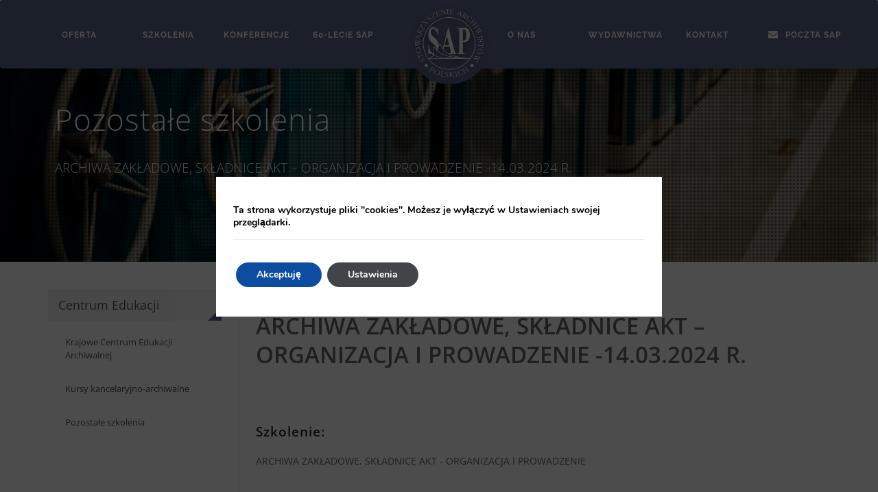

--- FILE ---
content_type: text/html; charset=UTF-8
request_url: https://sap.waw.pl/szkolenia/archiwa-zakladowe-skladnice-akt-organizacja-i-prowadzenie-14-03-2024-r/
body_size: 11874
content:
<!DOCTYPE html>
<html lang="pl-PL">
<head>
    <meta name="viewport" content="width=device-width, initial-scale=1, width=device-width, initial-scale=1">
    <meta content="text/html; charset=utf-8" http-equiv="content-type">
    
    <meta name='robots' content='index, follow, max-image-preview:large, max-snippet:-1, max-video-preview:-1' />
	<style>img:is([sizes="auto" i], [sizes^="auto," i]) { contain-intrinsic-size: 3000px 1500px }</style>
	
	<!-- This site is optimized with the Yoast SEO plugin v26.4 - https://yoast.com/wordpress/plugins/seo/ -->
	<title>ARCHIWA ZAKŁADOWE, SKŁADNICE AKT - ORGANIZACJA I PROWADZENIE -14.03.2024 R. - Stowarzyszenie Archiwistów Polskich</title>
	<link rel="canonical" href="https://sap.waw.pl/szkolenia/archiwa-zakladowe-skladnice-akt-organizacja-i-prowadzenie-14-03-2024-r/" />
	<meta name="twitter:card" content="summary_large_image" />
	<meta name="twitter:title" content="ARCHIWA ZAKŁADOWE, SKŁADNICE AKT - ORGANIZACJA I PROWADZENIE -14.03.2024 R. - Stowarzyszenie Archiwistów Polskich" />
	<script type="application/ld+json" class="yoast-schema-graph">{"@context":"https://schema.org","@graph":[{"@type":"WebPage","@id":"https://sap.waw.pl/szkolenia/archiwa-zakladowe-skladnice-akt-organizacja-i-prowadzenie-14-03-2024-r/","url":"https://sap.waw.pl/szkolenia/archiwa-zakladowe-skladnice-akt-organizacja-i-prowadzenie-14-03-2024-r/","name":"ARCHIWA ZAKŁADOWE, SKŁADNICE AKT - ORGANIZACJA I PROWADZENIE -14.03.2024 R. - Stowarzyszenie Archiwistów Polskich","isPartOf":{"@id":"https://sap.waw.pl/#website"},"datePublished":"2024-02-20T11:07:07+00:00","dateModified":"2024-03-06T08:22:16+00:00","breadcrumb":{"@id":"https://sap.waw.pl/szkolenia/archiwa-zakladowe-skladnice-akt-organizacja-i-prowadzenie-14-03-2024-r/#breadcrumb"},"inLanguage":"pl-PL","potentialAction":[{"@type":"ReadAction","target":["https://sap.waw.pl/szkolenia/archiwa-zakladowe-skladnice-akt-organizacja-i-prowadzenie-14-03-2024-r/"]}]},{"@type":"BreadcrumbList","@id":"https://sap.waw.pl/szkolenia/archiwa-zakladowe-skladnice-akt-organizacja-i-prowadzenie-14-03-2024-r/#breadcrumb","itemListElement":[{"@type":"ListItem","position":1,"name":"Strona główna","item":"https://sap.waw.pl/"},{"@type":"ListItem","position":2,"name":"Szkolenia","item":"https://sap.waw.pl/szkolenia/"},{"@type":"ListItem","position":3,"name":"ARCHIWA ZAKŁADOWE, SKŁADNICE AKT &#8211; ORGANIZACJA I PROWADZENIE -14.03.2024 R."}]},{"@type":"WebSite","@id":"https://sap.waw.pl/#website","url":"https://sap.waw.pl/","name":"Stowarzyszenie Archiwistów Polskich","description":"","publisher":{"@id":"https://sap.waw.pl/#organization"},"potentialAction":[{"@type":"SearchAction","target":{"@type":"EntryPoint","urlTemplate":"https://sap.waw.pl/?s={search_term_string}"},"query-input":{"@type":"PropertyValueSpecification","valueRequired":true,"valueName":"search_term_string"}}],"inLanguage":"pl-PL"},{"@type":"Organization","@id":"https://sap.waw.pl/#organization","name":"Stowarzyszenie Archiwistów Polskich","url":"https://sap.waw.pl/","logo":{"@type":"ImageObject","inLanguage":"pl-PL","@id":"https://sap.waw.pl/#/schema/logo/image/","url":"https://sap.waw.pl/wp-content/uploads/2021/03/fbsplash.jpg","contentUrl":"https://sap.waw.pl/wp-content/uploads/2021/03/fbsplash.jpg","width":1200,"height":630,"caption":"Stowarzyszenie Archiwistów Polskich"},"image":{"@id":"https://sap.waw.pl/#/schema/logo/image/"},"sameAs":["https://www.facebook.com/StowArchPol"]}]}</script>
	<!-- / Yoast SEO plugin. -->


<link rel='stylesheet' id='css-0-css' href='https://sap.waw.pl/wp-content/mmr/5b734b0e-1759241717.min.css' type='text/css' media='all' />
<style id='css-0-inline-css' type='text/css'>
#moove_gdpr_cookie_modal,#moove_gdpr_cookie_info_bar,.gdpr_cookie_settings_shortcode_content{font-family:&#039;Nunito&#039;,sans-serif}#moove_gdpr_save_popup_settings_button{background-color:#373737;color:#fff}#moove_gdpr_save_popup_settings_button:hover{background-color:#000}#moove_gdpr_cookie_info_bar .moove-gdpr-info-bar-container .moove-gdpr-info-bar-content a.mgbutton,#moove_gdpr_cookie_info_bar .moove-gdpr-info-bar-container .moove-gdpr-info-bar-content button.mgbutton{background-color:#0C4DA2}#moove_gdpr_cookie_modal .moove-gdpr-modal-content .moove-gdpr-modal-footer-content .moove-gdpr-button-holder a.mgbutton,#moove_gdpr_cookie_modal .moove-gdpr-modal-content .moove-gdpr-modal-footer-content .moove-gdpr-button-holder button.mgbutton,.gdpr_cookie_settings_shortcode_content .gdpr-shr-button.button-green{background-color:#0C4DA2;border-color:#0C4DA2}#moove_gdpr_cookie_modal .moove-gdpr-modal-content .moove-gdpr-modal-footer-content .moove-gdpr-button-holder a.mgbutton:hover,#moove_gdpr_cookie_modal .moove-gdpr-modal-content .moove-gdpr-modal-footer-content .moove-gdpr-button-holder button.mgbutton:hover,.gdpr_cookie_settings_shortcode_content .gdpr-shr-button.button-green:hover{background-color:#fff;color:#0C4DA2}#moove_gdpr_cookie_modal .moove-gdpr-modal-content .moove-gdpr-modal-close i,#moove_gdpr_cookie_modal .moove-gdpr-modal-content .moove-gdpr-modal-close span.gdpr-icon{background-color:#0C4DA2;border:1px solid #0C4DA2}#moove_gdpr_cookie_info_bar span.moove-gdpr-infobar-allow-all.focus-g,#moove_gdpr_cookie_info_bar span.moove-gdpr-infobar-allow-all:focus,#moove_gdpr_cookie_info_bar button.moove-gdpr-infobar-allow-all.focus-g,#moove_gdpr_cookie_info_bar button.moove-gdpr-infobar-allow-all:focus,#moove_gdpr_cookie_info_bar span.moove-gdpr-infobar-reject-btn.focus-g,#moove_gdpr_cookie_info_bar span.moove-gdpr-infobar-reject-btn:focus,#moove_gdpr_cookie_info_bar button.moove-gdpr-infobar-reject-btn.focus-g,#moove_gdpr_cookie_info_bar button.moove-gdpr-infobar-reject-btn:focus,#moove_gdpr_cookie_info_bar span.change-settings-button.focus-g,#moove_gdpr_cookie_info_bar span.change-settings-button:focus,#moove_gdpr_cookie_info_bar button.change-settings-button.focus-g,#moove_gdpr_cookie_info_bar button.change-settings-button:focus{-webkit-box-shadow:0 0 1px 3px #0C4DA2;-moz-box-shadow:0 0 1px 3px #0C4DA2;box-shadow:0 0 1px 3px #0C4DA2}#moove_gdpr_cookie_modal .moove-gdpr-modal-content .moove-gdpr-modal-close i:hover,#moove_gdpr_cookie_modal .moove-gdpr-modal-content .moove-gdpr-modal-close span.gdpr-icon:hover,#moove_gdpr_cookie_info_bar span[data-href]>u.change-settings-button{color:#0C4DA2}#moove_gdpr_cookie_modal .moove-gdpr-modal-content .moove-gdpr-modal-left-content #moove-gdpr-menu li.menu-item-selected a span.gdpr-icon,#moove_gdpr_cookie_modal .moove-gdpr-modal-content .moove-gdpr-modal-left-content #moove-gdpr-menu li.menu-item-selected button span.gdpr-icon{color:inherit}#moove_gdpr_cookie_modal .moove-gdpr-modal-content .moove-gdpr-modal-left-content #moove-gdpr-menu li a span.gdpr-icon,#moove_gdpr_cookie_modal .moove-gdpr-modal-content .moove-gdpr-modal-left-content #moove-gdpr-menu li button span.gdpr-icon{color:inherit}#moove_gdpr_cookie_modal .gdpr-acc-link{line-height:0;font-size:0;color:transparent;position:absolute}#moove_gdpr_cookie_modal .moove-gdpr-modal-content .moove-gdpr-modal-close:hover i,#moove_gdpr_cookie_modal .moove-gdpr-modal-content .moove-gdpr-modal-left-content #moove-gdpr-menu li a,#moove_gdpr_cookie_modal .moove-gdpr-modal-content .moove-gdpr-modal-left-content #moove-gdpr-menu li button,#moove_gdpr_cookie_modal .moove-gdpr-modal-content .moove-gdpr-modal-left-content #moove-gdpr-menu li button i,#moove_gdpr_cookie_modal .moove-gdpr-modal-content .moove-gdpr-modal-left-content #moove-gdpr-menu li a i,#moove_gdpr_cookie_modal .moove-gdpr-modal-content .moove-gdpr-tab-main .moove-gdpr-tab-main-content a:hover,#moove_gdpr_cookie_info_bar.moove-gdpr-dark-scheme .moove-gdpr-info-bar-container .moove-gdpr-info-bar-content a.mgbutton:hover,#moove_gdpr_cookie_info_bar.moove-gdpr-dark-scheme .moove-gdpr-info-bar-container .moove-gdpr-info-bar-content button.mgbutton:hover,#moove_gdpr_cookie_info_bar.moove-gdpr-dark-scheme .moove-gdpr-info-bar-container .moove-gdpr-info-bar-content a:hover,#moove_gdpr_cookie_info_bar.moove-gdpr-dark-scheme .moove-gdpr-info-bar-container .moove-gdpr-info-bar-content button:hover,#moove_gdpr_cookie_info_bar.moove-gdpr-dark-scheme .moove-gdpr-info-bar-container .moove-gdpr-info-bar-content span.change-settings-button:hover,#moove_gdpr_cookie_info_bar.moove-gdpr-dark-scheme .moove-gdpr-info-bar-container .moove-gdpr-info-bar-content button.change-settings-button:hover,#moove_gdpr_cookie_info_bar.moove-gdpr-dark-scheme .moove-gdpr-info-bar-container .moove-gdpr-info-bar-content u.change-settings-button:hover,#moove_gdpr_cookie_info_bar span[data-href]>u.change-settings-button,#moove_gdpr_cookie_info_bar.moove-gdpr-dark-scheme .moove-gdpr-info-bar-container .moove-gdpr-info-bar-content a.mgbutton.focus-g,#moove_gdpr_cookie_info_bar.moove-gdpr-dark-scheme .moove-gdpr-info-bar-container .moove-gdpr-info-bar-content button.mgbutton.focus-g,#moove_gdpr_cookie_info_bar.moove-gdpr-dark-scheme .moove-gdpr-info-bar-container .moove-gdpr-info-bar-content a.focus-g,#moove_gdpr_cookie_info_bar.moove-gdpr-dark-scheme .moove-gdpr-info-bar-container .moove-gdpr-info-bar-content button.focus-g,#moove_gdpr_cookie_info_bar.moove-gdpr-dark-scheme .moove-gdpr-info-bar-container .moove-gdpr-info-bar-content a.mgbutton:focus,#moove_gdpr_cookie_info_bar.moove-gdpr-dark-scheme .moove-gdpr-info-bar-container .moove-gdpr-info-bar-content button.mgbutton:focus,#moove_gdpr_cookie_info_bar.moove-gdpr-dark-scheme .moove-gdpr-info-bar-container .moove-gdpr-info-bar-content a:focus,#moove_gdpr_cookie_info_bar.moove-gdpr-dark-scheme .moove-gdpr-info-bar-container .moove-gdpr-info-bar-content button:focus,#moove_gdpr_cookie_info_bar.moove-gdpr-dark-scheme .moove-gdpr-info-bar-container .moove-gdpr-info-bar-content span.change-settings-button.focus-g,span.change-settings-button:focus,button.change-settings-button.focus-g,button.change-settings-button:focus,#moove_gdpr_cookie_info_bar.moove-gdpr-dark-scheme .moove-gdpr-info-bar-container .moove-gdpr-info-bar-content u.change-settings-button.focus-g,#moove_gdpr_cookie_info_bar.moove-gdpr-dark-scheme .moove-gdpr-info-bar-container .moove-gdpr-info-bar-content u.change-settings-button:focus{color:#0C4DA2}#moove_gdpr_cookie_modal .moove-gdpr-branding.focus-g span,#moove_gdpr_cookie_modal .moove-gdpr-modal-content .moove-gdpr-tab-main a.focus-g,#moove_gdpr_cookie_modal .moove-gdpr-modal-content .moove-gdpr-tab-main .gdpr-cd-details-toggle.focus-g{color:#0C4DA2}#moove_gdpr_cookie_modal.gdpr_lightbox-hide{display:none}#moove_gdpr_cookie_info_bar.gdpr-full-screen-infobar .moove-gdpr-info-bar-container .moove-gdpr-info-bar-content .moove-gdpr-cookie-notice p a{color:#0C4DA2!important}
</style>
<link rel='stylesheet' id='css-1-css' href='https://sap.waw.pl/wp-content/mmr/8230098d-1763388861.min.css' type='text/css' media='all' />
<script type="text/javascript" src="https://sap.waw.pl/wp-content/mmr/a4950ac3-1705564499.min.js" id="js-2-js"></script>
<link rel="https://api.w.org/" href="https://sap.waw.pl/wp-json/" />
<link rel='shortlink' href='https://sap.waw.pl/?p=7814' />
<link rel="alternate" title="oEmbed (JSON)" type="application/json+oembed" href="https://sap.waw.pl/wp-json/oembed/1.0/embed?url=https%3A%2F%2Fsap.waw.pl%2Fszkolenia%2Farchiwa-zakladowe-skladnice-akt-organizacja-i-prowadzenie-14-03-2024-r%2F" />
<link rel="alternate" title="oEmbed (XML)" type="text/xml+oembed" href="https://sap.waw.pl/wp-json/oembed/1.0/embed?url=https%3A%2F%2Fsap.waw.pl%2Fszkolenia%2Farchiwa-zakladowe-skladnice-akt-organizacja-i-prowadzenie-14-03-2024-r%2F&#038;format=xml" />
        <!-- MailerLite Universal -->
        <script>
            (function(w,d,e,u,f,l,n){w[f]=w[f]||function(){(w[f].q=w[f].q||[])
                .push(arguments);},l=d.createElement(e),l.async=1,l.src=u,
                n=d.getElementsByTagName(e)[0],n.parentNode.insertBefore(l,n);})
            (window,document,'script','https://assets.mailerlite.com/js/universal.js','ml');
            ml('account', '452074');
            ml('enablePopups', false);
        </script>
        <!-- End MailerLite Universal -->
        <style type="text/css">.recentcomments a{display:inline !important;padding:0 !important;margin:0 !important;}</style>		<style type="text/css" id="wp-custom-css">
			.mw-300px {
	max-width: 300px;
}

.single-post .post-item .single-szkolenia .post-item-description {
  padding: 8px 0 22px 0;
}		</style>
		
<!-- START - Open Graph and Twitter Card Tags 3.3.7 -->
 <!-- Facebook Open Graph -->
  <meta property="og:locale" content="pl_PL"/>
  <meta property="og:site_name" content="Stowarzyszenie Archiwistów Polskich"/>
  <meta property="og:title" content="ARCHIWA ZAKŁADOWE, SKŁADNICE AKT - ORGANIZACJA I PROWADZENIE -14.03.2024 R."/>
  <meta property="og:url" content="https://sap.waw.pl/szkolenia/archiwa-zakladowe-skladnice-akt-organizacja-i-prowadzenie-14-03-2024-r/"/>
  <meta property="og:type" content="article"/>
  <meta property="og:description" content="ARCHIWA ZAKŁADOWE, SKŁADNICE AKT - ORGANIZACJA I PROWADZENIE -14.03.2024 R."/>
  <meta property="og:image" content="https://sap.waw.pl/wp-content/uploads/2021/03/fbsplash.jpg"/>
  <meta property="og:image:url" content="https://sap.waw.pl/wp-content/uploads/2021/03/fbsplash.jpg"/>
  <meta property="og:image:secure_url" content="https://sap.waw.pl/wp-content/uploads/2021/03/fbsplash.jpg"/>
  <meta property="article:publisher" content="https://www.facebook.com/StowArchPol"/>
 <!-- Google+ / Schema.org -->
 <!-- Twitter Cards -->
  <meta name="twitter:title" content="ARCHIWA ZAKŁADOWE, SKŁADNICE AKT - ORGANIZACJA I PROWADZENIE -14.03.2024 R."/>
  <meta name="twitter:url" content="https://sap.waw.pl/szkolenia/archiwa-zakladowe-skladnice-akt-organizacja-i-prowadzenie-14-03-2024-r/"/>
  <meta name="twitter:description" content="ARCHIWA ZAKŁADOWE, SKŁADNICE AKT - ORGANIZACJA I PROWADZENIE -14.03.2024 R."/>
  <meta name="twitter:image" content="https://sap.waw.pl/wp-content/uploads/2021/03/fbsplash.jpg"/>
  <meta name="twitter:card" content="summary_large_image"/>
 <!-- SEO -->
 <!-- Misc. tags -->
 <!-- is_singular -->
<!-- END - Open Graph and Twitter Card Tags 3.3.7 -->
	
</head>
<body>
    <div id="wrapper">
        <header class="header-transparent dark header-logo-center header-modern sticky-active header-sticky" id="header">
            <div id="header-wrap">
                <div class="container">
                    <div id="logo">
                        <!--a.logo(href="index.html", data-dark-logo="images/sap/sap_white_full.png")-->
                        <a class="logo" href="https://sap.waw.pl"  data-dark-logo="https://sap.waw.pl/wp-content/themes/sap2020/images/sap/logo_360.png">
                            <img src="https://sap.waw.pl/wp-content/themes/sap2020/images/sap/logo_360.png">
                            <!--img(src="images/sap/sap_gold_full.png")--></a>
                    </div>
                    <div id="top-search">
                        <form action="search-results.html" method="get">
<!--                            <input class="form-control" type="text" name="q" placeholder="Czego szukasz?">-->
                        </form>
                    </div>
                    <div class="header-extras">
                        <ul>
                            <li>
                                <!-- top search-->
<!--                                <a class="toggle-item" id="top-search-trigger" href="#"><i class="fa fa-search"></i><i class="fa fa-close"></i></a>-->
                                <!-- end top search-->
                            </li>
                        </ul>
                    </div>
                    <!-- Navigation response trigger-->
                    <div id="mainMenu-trigger">
                        <button class="lines-button x"><span class="lines"></span></button>
                    </div>
                    <!--end navigation responsive trigger-->
                    <div class="light no-radius" id="mainMenu">
                        <div class="container">
                            <nav>
	                            <ul><li class="dropdown"><a href="#">Oferta</a>
	                                        <ul class="dropdown-menu"><li><a href="https://sap.waw.pl/archiwum-zewnetrzne/">Archiwum zewnętrzne</a></li>
<li><a href="https://sap.waw.pl/porzadkowanie-dokumentacji/">Porządkowanie dokumentacji</a></li>
<li><a href="https://sap.waw.pl/opracowywanie-normatywow/">Opracowywanie normatywów</a></li>
<li><a href="https://sap.waw.pl/archiwa-elektroniczne/">Archiwa elektroniczne</a></li>
<li><a href="https://sap.waw.pl/likwidacja-firmy/">Likwidacja firmy</a></li>
<li><a href="https://sap.waw.pl/standardy/">Standardy</a></li>
<li><a href="https://sap.waw.pl/nasi-klienci/">Nasi klienci</a></li>
</ul></li><li class="dropdown"><a href="#">Szkolenia</a>
												<ul class="dropdown-menu">
<li><a href="https://sap.waw.pl/krajowe-centrum-edukacji-archiwalnej/">Krajowe Centrum Edukacji Archiwalnej</a></li>
<li><a href="https://sap.waw.pl/kursy-kancelaryjno-archiwalne/">Kursy kancelaryjno-archiwalne</a></li>
<li><a href="https://sap.waw.pl/pozostale-szkolenia/">Pozostałe szkolenia</a></li>
</ul></li><li class="dropdown"><a href="#">Konferencje</a>
												<ul class="dropdown-menu">
<li><a href="https://sap.waw.pl/lista-konferencji/">Lista konferencji</a></li>
<li><a href="https://sap.waw.pl/relacje/">Relacje</a></li>
</ul></li><li><a href="https://sap.waw.pl/szescdziesiat-lat-sap/">60-lecie SAP</a></li></ul><ul><li class="dropdown"><a href="#">O nas</a>
	                                        <ul class="dropdown-menu"><li><a href="https://sap.waw.pl/wladze/">Władze stowarzyszenia</a></li>
<li><a href="https://sap.waw.pl/statut/">Statut</a></li>
<li><a href="https://sap.waw.pl/komisje-i-rady/">Komisje i rady</a></li>
<li><a href="https://sap.waw.pl/oddzialy-sap/">Oddziały</a></li>
<li><a href="https://sap.waw.pl/sekcje-sap/">Sekcje</a></li>
<li><a href="https://sap.waw.pl/zloty-janus/">Złoty Janus</a></li>
<li><a href="https://sap.waw.pl/konkurs-mienickiego-o-konkursie/">Konkurs im. Mienickiego</a></li>
<li><a href="https://sap.waw.pl/pozegnania/">Pożegnania</a></li>
</ul></li><li class="dropdown"><a href="#">Wydawnictwa</a>
												<ul class="dropdown-menu">
<li><a href="https://sap.waw.pl/archiwista/archiwista-polski-informacje/">Archiwista Polski</a></li>
<li><a href="https://sap.waw.pl/archiwista-biuletyn/">Archiwista</a></li>
<li><a href="https://sap.waw.pl/archiwum-wydawnictw/">Nasze wydawnictwa</a></li>
<li><a href="https://sap.waw.pl/artykuly/">Artykuły</a></li>
</ul></li><li><a href="https://sap.waw.pl/kontakt/">Kontakt</a></li><li><a href="https://sap.waw.pl/roundcube"><i class='fa fa-envelope'></i> Poczta SAP</a></li>
</ul>                            </nav>
                        </div>
                    </div>
                </div>
            </div>
        </header>
        <section class="background-overlay"
                 data-parallax="scroll"
                 data-src="https://sap.waw.pl/wp-content/uploads/2020/07/ds1.jpg"
                 data-speed="0" style="margin-top: -75px;background-color:transparent;">
            <div class="container">
                <div class="row">
                    <!--content-->
                    <div class="content col-md-12">
                        <!-- page title-->
                        <div class="page-title text-light">
                            <div class="clearfix"></div>
                            <div class="row">
                                <div class="col-md-12 m-b-15">
                                    <h1 class="strong">Pozostałe szkolenia</h1>
                                    <span class="lead strong">
                                            ARCHIWA ZAKŁADOWE, SKŁADNICE AKT &#8211; ORGANIZACJA I PROWADZENIE -14.03.2024 R.                                    </span>
                                </div>
                            </div>
                        </div>
                    </div>
                </div>
            </div>
        </section>
    
    <section class="sidebar-right background-light" id="page-content">
      <div class="container">
        <div class="row">
          <!--content-->
            <div class="content col-md-3">
                <div class="page-menu menu-lines menu-vertical-2">
                    <div class="container">
                        <div class="menu-title">Centrum Edukacji                            <div class="rb-triangle" style="right:-15px;"></div>
                        </div>
                        <nav><ul><li><a href="https://sap.waw.pl/krajowe-centrum-edukacji-archiwalnej/">Krajowe Centrum Edukacji Archiwalnej</a></li>
<li><a href="https://sap.waw.pl/kursy-kancelaryjno-archiwalne/">Kursy kancelaryjno-archiwalne</a></li>
<li><a href="https://sap.waw.pl/pozostale-szkolenia/">Pozostałe szkolenia</a></li>
</ul></nav>                        <div id="menu-responsive-icon"><i class="fa fa-reorder"></i></div>
                    </div>
                </div>
            </div>
          <div class="sidebar col-md-9">
            <div class="single-post">
                <div class="post-item">
                    <div class="post-item-wrap">
                        <div class="clearfix">
	                    	<div class="breadcrumb float-left">
		<ul>
			<li><a href="/">Strona główna</a></li>
								<li class="active"><a href="/pozostale-szkolenia/">Pozostałe szkolenia</a></li>
							</ul>
	</div>
	                        </div>
                        <h2 class="post-title"> ARCHIWA ZAKŁADOWE, SKŁADNICE AKT &#8211; ORGANIZACJA I PROWADZENIE -14.03.2024 R.</h2>
                        <div class="post-item-description">
                        </div>
                        <div class="post-content no-table single-szkolenia">
                            <div class="post-item-description">
                                <h4>Szkolenie:</h4>
                                <div>
                                                                            ARCHIWA ZAKŁADOWE, SKŁADNICE AKT - ORGANIZACJA I PROWADZENIE                                                                    </div>
                            </div>
                            <div class="post-item-description">
                                <h4>Termin:</h4>
                                <div>
                                                                            2024-03-14                                                                    </div>
                            </div>
                            <div class="post-item-description">
                                <h4>Forma szkolenia:</h4>
                                <div>
                                                                            ONLINE NA PLATFORMIE TEAMS                                                                    </div>
                            </div>
                            <div class="post-item-description">
                                <h4>Zakres szkolenia / program:</h4>
                                <div>
                                                                            <p><strong>W&nbsp;programie szkolenia m.in.:</strong><br />
&#8211; podstawy&nbsp; prawne; obowiązek tworzenia archiwów zakładowych i&nbsp;składnic akt<br />
&#8211; miejsce archiwum / składnicy w&nbsp;strukturze jednostki organizacyjnej<br />
&#8211; warunki lokalowe i&nbsp;wyposażenie (archiwum „idealne”)<br />
&#8211; archiwista zakładowy: obowiązki i&nbsp;kompetencje<br />
&#8211; przejmowanie dokumentacji z&nbsp;komórek organizacyjnych<br />
&#8211; sporządzanie rocznego harmonogramu prac w&nbsp;archiwum<br />
&#8211; ewidencja archiwalna<br />
&#8211; zasób archiwum: akta własne, spuścizna, depozyt<br />
&#8211; wypożyczanie, udostępnianie, wycofywanie dokumentacji z&nbsp;zasobu archiwów<br />
&#8211; wykonywanie kwerend<br />
&#8211; skontrum<br />
&#8211; udział w&nbsp;brakowaniu i&nbsp;porządkowaniu dokumentacji<br />
&#8211; przygotowanie archiwum do&nbsp;celów kontrolnych<br />
&#8211; sprawozdanie z&nbsp;działalności archiwów zakładowych i&nbsp;składnic akt<br />
&#8211; outsourcing &#8211; możliwy zakres, korzyści<br />
&#8211; konsultacje</p>
<p>KAŻDY UCZESTNIK OTRZYMA PREZENTACJĘ ZE&nbsp;SZKOLENIA W&nbsp;FORMIE EDYTOWALNEJ.</p>
<div dir="auto">SZKOLENIE PROWADZI:</div>
<div dir="auto"><strong>DR&nbsp;MARIUSZ KOREJWO</strong> – długoletni pracownik Archiwum Państwowego w&nbsp;Olsztynie, kierownik działu odpowiedzialnego za&nbsp;kontakt z&nbsp;jednostkami organizacyjnymi; wieloletni kierownik olsztyńskiego oddziału Krajowego Centrum Edukacji Archiwalnej Stowarzyszenia Archiwistów Polskich; autor publikacji dot. archiwistyki i&nbsp;archiwizacji, współautor aktów prawnych z&nbsp;dziedziny biurowości i&nbsp;archiwistyki; szkolenia i&nbsp;kursy z&nbsp;zakresu biurowości i&nbsp;archiwistyki prowadzi od&nbsp;ponad 20 lat.</div>                                                                    </div>
                            </div>
                            <div class="post-item-description">
                                <h4>
                                    Informacje organizacyjne:
                                </h4>
                                <div>
                                                                            <p>WARUNKIEM UCZESTNICZENIA W&nbsp;SZKOLENIU JEST PRAWIDŁOWE WYPEŁNIENIE I&nbsp;PRZESŁANIE WŁAŚCIWEGO FORMULARZA ZGŁOSZENIOWEGO.</p>
<p>ORGANIZATOR ZASTRZEGA SOBIE PRAWO DO&nbsp;ANULOWANIA TERMINU SZKOLENIA W&nbsp;PRZYPADKU NIEDOSTATECZNEJ LICZBY ZGŁOSZEŃ.</p>
<p>LICZEBNOŚĆ GRUPY SZKOLENIOWEJ &#8211; OKOŁO 20 OSÓB.</p>
<p><strong>PODMIOTY PRYWATNE ORAZ&nbsp;OSOBY FIZYCZNE</strong> ZOBOWIĄZANE SĄ DO&nbsp;PRZESŁANIA POTWIERDZENIA OPŁACENIA SZKOLENIA NAJPÓŹNIEJ DO&nbsp;DNIA&nbsp; <strong>08.03.2024 R</strong>. POTWIERDZENIE PRZELEWU NALEŻY PRZESŁAĆ NA&nbsp;ADRES&nbsp;<a href="mailto:SZKOLENIA@SAP.WAW.PL">SZKOLENIA@SAP.WAW.PL</a>. W&nbsp;PRZYPADKU ANULOWANIA SZKOLENIA W&nbsp;NINIEJSZYM TERMINIE, ŚRODKI ZOSTANĄ ZWRÓCONE WPŁACAJĄCEMU LUB ZALICZONE NA&nbsp;POCZET KOLEJNEGO TERMINU SZKOLENIA.</p>
<p>Z&nbsp;UWAGI NA&nbsp;SPECYFIKĘ FORMY SZKOLENIA, ZALECA SIĘ ABY KAŻDY UCZESTNIK POSIADAŁ W&nbsp;TRAKCIE SZKOLENIA WŁĄCZONĄ KAMERĘ ORAZ&nbsp;MIKROFON. NAJPÓŹNIEJ NA&nbsp;DZIEŃ PRZED&nbsp;DATĄ SZKOLENIA, UCZESTNIK OTRZYMA LINK DO&nbsp;SPOTKANIA.</p>
<p>KAŻDY UCZESTNIK SZKOLENIA OTRZYMA ZAŚWIADCZENIE O&nbsp;UKOŃCZENIU SZKOLENIA W&nbsp;WERSJI ELEKTRONICZNEJ WYDANE PRZEZ&nbsp;KRAJOWE CENTRUM EDUKACJI ARCHIWALNEJ STOWARZYSZENIA ARCHIWISTÓW POLSKICH.</p>
<p>DANE DO&nbsp;WPŁATY:<br />
STOWARZYSZENIE ARCHIWISTÓW POLSKICH UL.&nbsp;BONIFRATERSKA 6/21, 00-213 WARSZAWA<br />
NR 93 1140 1010 0000 5190 3500 1001&nbsp; (MBANK);<br />
W TYTULE PRZELEWU PROSIMY PODAĆ NAZWĘ SZKOLENIA ORAZ&nbsp;IMIĘ I&nbsp;NAZWISKO UCZESTNIKA</p>                                                                    </div>
                            </div>
                            <div class="post-item-description">
                                <h4>
                                    Czas trwania:
                                </h4>
                                <div>
                                                                            14.03.2024, GODZ. 10:00 - 13:00                                                                    </div>
                            </div>
                            <div class="post-item-description">
                                <h4>
                                    Cena:
                                </h4>
                                <div>
                                                                            290,00 ZŁ + VAT (kwota z VAT = 356,70 ZŁ)                                                                    </div>
                            </div>
                            <div class="post-item-description">
                                <h4>
                                    Formularz zgłoszeniowy:
                                </h4>
                                <div>
                                                                            <p><span style="color: #0000ff;"><a style="color: #0000ff;" href="https://sap.waw.pl/wp-content/uploads/2022/11/Karta-zgloszenia-uczestnika-szkolenia_instytucje-publiczne-z-oswiadczeniem-VAT_2.doc" target="_blank" rel="noopener">KARTA ZGŁOSZENIA UCZESTNIKA SZKOLENIA DLA INSTYTUCJI PUBLICZNYCH</a></span></p>
<p><span style="color: #0000ff;"><a style="color: #0000ff;" href="https://forms.office.com/r/dJhzpndHFf" target="_blank" rel="noopener">KARTA ZGŁOSZENIA UCZESTNIKA SZKOLENIA DLA FIRM PRYWATNYCH I&nbsp;OSÓB FIZYCZNYCH</a></span></p>                                                                    </div>
                            </div>
                            <div class="post-item-description">
                                <h4>
                                    Informacje RODO:
                                </h4>
                                <div>
                                                                            <p><span style="color: #0000ff;"><a style="color: #0000ff;" href="https://sap.waw.pl/wp-content/uploads/2022/11/20221030_1-sap-Informacja-o-zasadach-przetwarzania-danych-osobowych-uczestnicy-szkolen-online-z-zapisami-online.pdf" target="_blank" rel="noopener">KLAUZULA INFORMACYJNA DLA UCZESTNIKÓW SZKOLEŃ</a></span><br />
<span style="color: #0000ff;"><a style="color: #0000ff;" href="https://sap.waw.pl/wp-content/uploads/2022/11/20221030_2-sap-Klauzula-informacyjna-do-szkolen-online-z-zapisami-online.pdf" target="_blank" rel="noopener">KLAZUZULA INFORMACYJNA DLA OSÓB ZGŁOSZONYCH NA&nbsp;SZKOLENIE</a></span></p>                                                                    </div>
                            </div>
                            <div class="post-item-description">
                                <h4>
                                    Kontakt:
                                </h4>
                                <div>
                                                                            <p>PYTANIA DOTYCZĄCE SZKOLENIA MOŻNA KIEROWAĆ NA&nbsp;ADRES&nbsp;<a href="mailto:SZKOLENIA@SAP.WAW.PL" target="_blank" rel="noopener">SZKOLENIA@SAP.WAW.PL</a>&nbsp;LUB POD&nbsp;NR&nbsp;TELEFONU: (22) 635 87 68</p>                                                                    </div>
                            </div>
                        </div>
                        <div class="clearfix"></div>
                    </div>
                </div>
            </div>
          </div>
        </div>
      </div>
    </section>
    
<!--WPFC_FOOTER_START--><footer class="footer-dark" id="footer">
    <div class="footer-content">
        <div class="container">
            <div class="row">
                <div class="col-md-4">
                    <div class="widget widget-contact-us"
                         style="">
                        <h4>STOWARZYSZENIE ARCHIWISTÓW POLSKICH</h4>
                        <ul class="list-icon">
                            <li><i class="fa fa-map-marker"></i>00-213 Warszawa </li>
                            <li>ul. Bonifraterska 6/21 </li>
                            <li><i class="fa fa-phone"></i>tel.: 22 831 31 71, 22 635 87 68 , 22 831 83 63 </li>
                            <li><i class="fa fa-fax"></i> </li>
                            <li><i class="fa fa-envelope"></i><a href="mailto:sap@sap.waw.pl">sap@sap.waw.pl </a></li>
                        </ul>
                        <div class="social-icons social-icons-border float-left m-t-20">
                            <ul>
                                <li class="social-facebook"><a href="https://www.facebook.com/StowArchPol" target="_top" rel="nofollow"><i class="fa fa-facebook-square"></i></a></li>
<!--                                <li class="social-twitter"><a href="#"><i class="fa fa-twitter"></i></a></li>-->
<!--                                <li class="social-vimeo"><a href="#"><i class="fa fa-vimeo"></i></a></li>-->
<!--                                <li class="social-youtube"><a href="#"><i class="fa fa-youtube"></i></a></li>-->
                            </ul>
                        </div>
                    </div>
                </div>
                <div class="col-md-4">
                                        <div class="widget">
                        <h4>Przydatne linki</h4>
                        <ul class="list-icon list-icon-arrow">
                                                        <li><a href="https://sap.waw.pl/oddzialy-sap/">Adresy Oddziałów</a></li>
                                                        <li><a href="https://sap.waw.pl/archiwum-zewnetrzne/">Archiwum zewnętrzne</a></li>
                                                        <li><a href="https://sap.waw.pl/kursy-kancelaryjno-archiwalne/">Kursy kancelaryjno-archiwalne</a></li>
                                                        <li><a href="https://sap.waw.pl/likwidacja-firmy/">Likwidacja firmy</a></li>
                                                        <li><a href="https://sap.waw.pl/archiwum-wydawnictw/">Wydawnictwa</a></li>
                                                        <li><a href="https://sap.waw.pl/rodo/">Klauzula informacyjna RODO</a></li>
                                                    </ul>
                    </div>
                                    </div>
                <div class="col-md-4">
                                        <div class="widget">
                        <h4>Aktualności</h4>
                        <div class="post-thumbnail-list">
                                                        <div class="post-thumbnail-entry">
                                <div class="post-thumbnail-content">
                                    <a href="https://sap.waw.pl/miedzynarodowa-konferencja-naukowa-pod-patronatem-stowarzyszenia/">Międzynarodowa konferencja naukowa pod patronatem Stowarzyszenia</a>
                                    <span class="post-date">
                                        <i class="fa fa-clock-o"></i> 2025-10-24 13:19                                    </span>
                                </div>
                            </div>
                                                        <div class="post-thumbnail-entry">
                                <div class="post-thumbnail-content">
                                    <a href="https://sap.waw.pl/dzien-archiwisty-2/">Dzień archiwisty</a>
                                    <span class="post-date">
                                        <i class="fa fa-clock-o"></i> 2025-09-30 12:38                                    </span>
                                </div>
                            </div>
                                                        <div class="post-thumbnail-entry">
                                <div class="post-thumbnail-content">
                                    <a href="https://sap.waw.pl/zlota-odznaka-honorowa-gryfa-zachodniopomorskiego-dla-prezesa-sap/">Złota Odznaka Honorowa Gryfa Zachodniopomorskiego dla Prezesa SAP</a>
                                    <span class="post-date">
                                        <i class="fa fa-clock-o"></i> 2025-09-26 14:07                                    </span>
                                </div>
                            </div>
                                                        <div class="post-thumbnail-entry">
                                <div class="post-thumbnail-content">
                                    <a href="https://sap.waw.pl/prezes-sap-odznaczony-krzyzem-kawalerskim-orderu-odrodzenia-polski/">Prezes SAP odznaczony Krzyżem Kawalerskim Orderu Odrodzenia Polski</a>
                                    <span class="post-date">
                                        <i class="fa fa-clock-o"></i> 2025-07-30 12:45                                    </span>
                                </div>
                            </div>
                                                        <div class="post-thumbnail-entry">
                                <div class="post-thumbnail-content">
                                    <a href="https://sap.waw.pl/archiwista-polski-podwojny-numer/">Archiwista Polski &#8211; podwójny numer</a>
                                    <span class="post-date">
                                        <i class="fa fa-clock-o"></i> 2025-07-04 11:20                                    </span>
                                </div>
                            </div>
                                                    </div>
                    </div>
                </div>
            </div>
        </div>
    </div>
    <div class="copyright-content">
        <div class="container">
            <div class="copyright-text text-center">&copy; 2020 SAP - STOWARZYSZENIE ARCHIWISTÓW POLSKICH. All Rights Reserved.</div>
        </div>
    </div>
</footer>
</div>
<!--<script src="--><!--/js/jquery.js"></script>-->
<!--<script src="--><!--/js/plugins.js"></script>-->
<!--<script src="--><!--/js/jquery.parallax.js"></script>-->
<!--<script src="--><!--/js/functions.js?--><!--"></script>-->
<!--<script src="--><!--/js/custom.js?--><!--"></script>-->
	<!--copyscapeskip-->
	<aside id="moove_gdpr_cookie_info_bar" class="moove-gdpr-info-bar-hidden moove-gdpr-align-center moove-gdpr-dark-scheme gdpr_infobar_postion_bottom gdpr-full-screen-infobar" aria-label="Panel powiadomień o ciasteczkach RODO" style="display: none;">
	<div class="moove-gdpr-info-bar-container">
		<div class="moove-gdpr-info-bar-content">
		
<div class="moove-gdpr-cookie-notice">
  <p>Ta strona wykorzystuje pliki "cookies". Możesz je wyłączyć w Ustawieniach swojej przeglądarki.</p>
</div>
<!--  .moove-gdpr-cookie-notice -->
		
<div class="moove-gdpr-button-holder">
			<button class="mgbutton moove-gdpr-infobar-allow-all gdpr-fbo-0" aria-label="Akceptuję" >Akceptuję</button>
						<button class="mgbutton moove-gdpr-infobar-settings-btn change-settings-button gdpr-fbo-2" aria-haspopup="true" data-href="#moove_gdpr_cookie_modal"  aria-label="Ustawienia">Ustawienia</button>
			</div>
<!--  .button-container -->
		</div>
		<!-- moove-gdpr-info-bar-content -->
	</div>
	<!-- moove-gdpr-info-bar-container -->
	</aside>
	<!-- #moove_gdpr_cookie_info_bar -->
	<!--/copyscapeskip-->
<script type="text/javascript" src="https://sap.waw.pl/wp-content/mmr/f9c7203d-1604004230.min.js" id="js-3-js"></script>
<script type="text/javascript" id="js-4-js-extra">
/* <![CDATA[ */
var moove_frontend_gdpr_scripts = {"ajaxurl":"https:\/\/sap.waw.pl\/wp-admin\/admin-ajax.php","post_id":"7814","plugin_dir":"https:\/\/sap.waw.pl\/wp-content\/plugins\/gdpr-cookie-compliance","show_icons":"all","is_page":"","ajax_cookie_removal":"false","strict_init":"2","enabled_default":{"strict":2,"third_party":1,"advanced":0,"performance":0,"preference":0},"geo_location":"false","force_reload":"true","is_single":"1","hide_save_btn":"false","current_user":"0","cookie_expiration":"365","script_delay":"2000","close_btn_action":"1","close_btn_rdr":"","scripts_defined":"{\"cache\":false,\"header\":\"\",\"body\":\"\",\"footer\":\"\",\"thirdparty\":{\"header\":\"\\t\\t\\t\\t\\t\\t\\t\\t<!-- Google Tag Manager -->\\n\\t\\t\\t\\t<script data-gdpr data-type=\\\"gdpr-integration\\\">(function(w,d,s,l,i){w[l]=w[l]||[];w[l].push({'gtm.start':\\n\\t\\t\\t\\tnew Date().getTime(),event:'gtm.js'});var f=d.getElementsByTagName(s)[0],\\n\\t\\t\\t\\tj=d.createElement(s),dl=l!='dataLayer'?'&l='+l:'';j.async=true;j.src=\\n\\t\\t\\t\\t'https:\\\/\\\/www.googletagmanager.com\\\/gtm.js?id='+i+dl;f.parentNode.insertBefore(j,f);\\n\\t\\t\\t\\t})(window,document,'script','dataLayer','GTM-WX9T8WW');<\\\/script>\\n\\t\\t\\t\\t<!-- End Google Tag Manager -->\\n\\t\\t\\t\\t\",\"body\":\"\\t\\t\\t\\t<!-- Google Tag Manager (noscript) -->\\n\\t\\t\\t\\t<noscript data-type=\\\"gdpr-integration\\\"><iframe src=\\\"https:\\\/\\\/www.googletagmanager.com\\\/ns.html?id=GTM-WX9T8WW\\\"\\n\\t\\t\\t\\theight=\\\"0\\\" width=\\\"0\\\" style=\\\"display:none;visibility:hidden\\\"><\\\/iframe><\\\/noscript>\\n\\t\\t\\t\\t<!-- End Google Tag Manager (noscript) -->\\n\\t\\t\\t\\t\\t\\t\\t\\t\",\"footer\":\"\"},\"strict\":{\"header\":\"\",\"body\":\"\",\"footer\":\"\"},\"advanced\":{\"header\":\"\",\"body\":\"\",\"footer\":\"\"},\"performance\":{\"header\":\"\",\"body\":\"\",\"footer\":\"\"},\"preference\":{\"header\":\"\",\"body\":\"\",\"footer\":\"\"}}","gdpr_scor":"true","wp_lang":"","wp_consent_api":"false","gdpr_nonce":"365aabfd23","gdpr_consent_version":"1","gdpr_uvid":"c129c7d2753f57da9e8577b40ec17e82","stats_enabled":"","gdpr_aos_hide":"false","consent_log_enabled":"","enable_on_scroll":"false"};
/* ]]> */
</script>
<script type="text/javascript" src="https://sap.waw.pl/wp-content/mmr/68a50888-1759241717.min.js" id="js-4-js"></script>
<script type="text/javascript" id="js-4-js-after">
/* <![CDATA[ */
var gdpr_consent__strict = "true"
var gdpr_consent__thirdparty = "true"
var gdpr_consent__advanced = "false"
var gdpr_consent__performance = "false"
var gdpr_consent__preference = "false"
var gdpr_consent__cookies = "strict|thirdparty"
/* ]]> */
</script>
<script type="text/javascript" src="https://sap.waw.pl/wp-content/mmr/8230098d-1763388861.min.js" id="js-5-js"></script>

	<!--copyscapeskip-->
	<button data-href="#moove_gdpr_cookie_modal" aria-haspopup="true"  id="moove_gdpr_save_popup_settings_button" style='display: none;' class="" aria-label="Zmień ustawienai ciasteczek">
	<span class="moove_gdpr_icon">
		<svg viewBox="0 0 512 512" xmlns="http://www.w3.org/2000/svg" style="max-width: 30px; max-height: 30px;">
		<g data-name="1">
			<path d="M293.9,450H233.53a15,15,0,0,1-14.92-13.42l-4.47-42.09a152.77,152.77,0,0,1-18.25-7.56L163,413.53a15,15,0,0,1-20-1.06l-42.69-42.69a15,15,0,0,1-1.06-20l26.61-32.93a152.15,152.15,0,0,1-7.57-18.25L76.13,294.1a15,15,0,0,1-13.42-14.91V218.81A15,15,0,0,1,76.13,203.9l42.09-4.47a152.15,152.15,0,0,1,7.57-18.25L99.18,148.25a15,15,0,0,1,1.06-20l42.69-42.69a15,15,0,0,1,20-1.06l32.93,26.6a152.77,152.77,0,0,1,18.25-7.56l4.47-42.09A15,15,0,0,1,233.53,48H293.9a15,15,0,0,1,14.92,13.42l4.46,42.09a152.91,152.91,0,0,1,18.26,7.56l32.92-26.6a15,15,0,0,1,20,1.06l42.69,42.69a15,15,0,0,1,1.06,20l-26.61,32.93a153.8,153.8,0,0,1,7.57,18.25l42.09,4.47a15,15,0,0,1,13.41,14.91v60.38A15,15,0,0,1,451.3,294.1l-42.09,4.47a153.8,153.8,0,0,1-7.57,18.25l26.61,32.93a15,15,0,0,1-1.06,20L384.5,412.47a15,15,0,0,1-20,1.06l-32.92-26.6a152.91,152.91,0,0,1-18.26,7.56l-4.46,42.09A15,15,0,0,1,293.9,450ZM247,420h33.39l4.09-38.56a15,15,0,0,1,11.06-12.91A123,123,0,0,0,325.7,356a15,15,0,0,1,17,1.31l30.16,24.37,23.61-23.61L372.06,328a15,15,0,0,1-1.31-17,122.63,122.63,0,0,0,12.49-30.14,15,15,0,0,1,12.92-11.06l38.55-4.1V232.31l-38.55-4.1a15,15,0,0,1-12.92-11.06A122.63,122.63,0,0,0,370.75,187a15,15,0,0,1,1.31-17l24.37-30.16-23.61-23.61-30.16,24.37a15,15,0,0,1-17,1.31,123,123,0,0,0-30.14-12.49,15,15,0,0,1-11.06-12.91L280.41,78H247l-4.09,38.56a15,15,0,0,1-11.07,12.91A122.79,122.79,0,0,0,201.73,142a15,15,0,0,1-17-1.31L154.6,116.28,131,139.89l24.38,30.16a15,15,0,0,1,1.3,17,123.41,123.41,0,0,0-12.49,30.14,15,15,0,0,1-12.91,11.06l-38.56,4.1v33.38l38.56,4.1a15,15,0,0,1,12.91,11.06A123.41,123.41,0,0,0,156.67,311a15,15,0,0,1-1.3,17L131,358.11l23.61,23.61,30.17-24.37a15,15,0,0,1,17-1.31,122.79,122.79,0,0,0,30.13,12.49,15,15,0,0,1,11.07,12.91ZM449.71,279.19h0Z" fill="currentColor"/>
			<path d="M263.71,340.36A91.36,91.36,0,1,1,355.08,249,91.46,91.46,0,0,1,263.71,340.36Zm0-152.72A61.36,61.36,0,1,0,325.08,249,61.43,61.43,0,0,0,263.71,187.64Z" fill="currentColor"/>
		</g>
		</svg>
	</span>

	<span class="moove_gdpr_text">Zmień ustawienai ciasteczek</span>
	</button>
	<!--/copyscapeskip-->
    
	<!--copyscapeskip-->
	<!-- V1 -->
	<dialog id="moove_gdpr_cookie_modal" class="gdpr_lightbox-hide" aria-modal="true" aria-label="Ekran ustawień RODO">
	<div class="moove-gdpr-modal-content moove-clearfix logo-position-left moove_gdpr_modal_theme_v1">
		    
		<button class="moove-gdpr-modal-close" autofocus aria-label="Zamknij ustawienia ciasteczek RODO">
			<span class="gdpr-sr-only">Zamknij ustawienia ciasteczek RODO</span>
			<span class="gdpr-icon moovegdpr-arrow-close"></span>
		</button>
				<div class="moove-gdpr-modal-left-content">
		
<div class="moove-gdpr-company-logo-holder">
	<img src="https://sap.waw.pl/wp-content/plugins/gdpr-cookie-compliance/dist/images/gdpr-logo.png" alt="Stowarzyszenie Archiwistów Polskich"   width="350"  height="233"  class="img-responsive" />
</div>
<!--  .moove-gdpr-company-logo-holder -->
		<ul id="moove-gdpr-menu">
			
<li class="menu-item-on menu-item-privacy_overview menu-item-selected">
	<button data-href="#privacy_overview" class="moove-gdpr-tab-nav" aria-label="Przegląd prywatności">
	<span class="gdpr-nav-tab-title">Przegląd prywatności</span>
	</button>
</li>

	<li class="menu-item-strict-necessary-cookies menu-item-off">
	<button data-href="#strict-necessary-cookies" class="moove-gdpr-tab-nav" aria-label="Ściśle niezbędne ciasteczka">
		<span class="gdpr-nav-tab-title">Ściśle niezbędne ciasteczka</span>
	</button>
	</li>


	<li class="menu-item-off menu-item-third_party_cookies">
	<button data-href="#third_party_cookies" class="moove-gdpr-tab-nav" aria-label="Ciasteczka stron trzecich">
		<span class="gdpr-nav-tab-title">Ciasteczka stron trzecich</span>
	</button>
	</li>



		</ul>
		
<div class="moove-gdpr-branding-cnt">
			<a href="https://wordpress.org/plugins/gdpr-cookie-compliance/" rel="noopener noreferrer" target="_blank" class='moove-gdpr-branding'>Powered by&nbsp; <span>Zgodności ciasteczek z RODO</span></a>
		</div>
<!--  .moove-gdpr-branding -->
		</div>
		<!--  .moove-gdpr-modal-left-content -->
		<div class="moove-gdpr-modal-right-content">
		<div class="moove-gdpr-modal-title">
			 
		</div>
		<!-- .moove-gdpr-modal-ritle -->
		<div class="main-modal-content">

			<div class="moove-gdpr-tab-content">
			
<div id="privacy_overview" class="moove-gdpr-tab-main">
		<span class="tab-title">Przegląd prywatności</span>
		<div class="moove-gdpr-tab-main-content">
	<p>Ta strona korzysta z ciasteczek, aby zapewnić Ci najlepszą możliwą obsługę. Informacje o ciasteczkach są przechowywane w przeglądarce i wykonują funkcje takie jak rozpoznawanie Cię po powrocie na naszą stronę internetową i pomaganie naszemu zespołowi w zrozumieniu, które sekcje witryny są dla Ciebie najbardziej interesujące i przydatne.</p>
		</div>
	<!--  .moove-gdpr-tab-main-content -->

</div>
<!-- #privacy_overview -->
			
  <div id="strict-necessary-cookies" class="moove-gdpr-tab-main" style="display:none">
    <span class="tab-title">Ściśle niezbędne ciasteczka</span>
    <div class="moove-gdpr-tab-main-content">
      <p>Niezbędne ciasteczka powinny być zawsze włączone, abyśmy mogli zapisać twoje preferencje dotyczące ustawień ciasteczek.</p>
      <div class="moove-gdpr-status-bar gdpr-checkbox-disabled checkbox-selected">
        <div class="gdpr-cc-form-wrap">
          <div class="gdpr-cc-form-fieldset">
            <label class="cookie-switch" for="moove_gdpr_strict_cookies">    
              <span class="gdpr-sr-only">Włącz lub wyłącz ciasteczka</span>        
              <input type="checkbox" aria-label="Ściśle niezbędne ciasteczka" disabled checked="checked"  value="check" name="moove_gdpr_strict_cookies" id="moove_gdpr_strict_cookies">
              <span class="cookie-slider cookie-round gdpr-sr" data-text-enable="Włączono" data-text-disabled="Wyłączono">
                <span class="gdpr-sr-label">
                  <span class="gdpr-sr-enable">Włączono</span>
                  <span class="gdpr-sr-disable">Wyłączono</span>
                </span>
              </span>
            </label>
          </div>
          <!-- .gdpr-cc-form-fieldset -->
        </div>
        <!-- .gdpr-cc-form-wrap -->
      </div>
      <!-- .moove-gdpr-status-bar -->
                                              
    </div>
    <!--  .moove-gdpr-tab-main-content -->
  </div>
  <!-- #strict-necesarry-cookies -->
			
  <div id="third_party_cookies" class="moove-gdpr-tab-main" style="display:none">
    <span class="tab-title">Ciasteczka stron trzecich</span>
    <div class="moove-gdpr-tab-main-content">
      <p>Ta strona korzysta z Google Analytics do gromadzenia anonimowych informacji, takich jak liczba odwiedzających i najpopularniejsze podstrony witryny.</p>
<p>Włączenie tego ciasteczka pomaga nam ulepszyć naszą stronę internetową.</p>
      <div class="moove-gdpr-status-bar">
        <div class="gdpr-cc-form-wrap">
          <div class="gdpr-cc-form-fieldset">
            <label class="cookie-switch" for="moove_gdpr_performance_cookies">    
              <span class="gdpr-sr-only">Włącz lub wyłącz ciasteczka</span>     
              <input type="checkbox" aria-label="Ciasteczka stron trzecich" value="check" name="moove_gdpr_performance_cookies" id="moove_gdpr_performance_cookies" >
              <span class="cookie-slider cookie-round gdpr-sr" data-text-enable="Włączono" data-text-disabled="Wyłączono">
                <span class="gdpr-sr-label">
                  <span class="gdpr-sr-enable">Włączono</span>
                  <span class="gdpr-sr-disable">Wyłączono</span>
                </span>
              </span>
            </label>
          </div>
          <!-- .gdpr-cc-form-fieldset -->
        </div>
        <!-- .gdpr-cc-form-wrap -->
      </div>
      <!-- .moove-gdpr-status-bar -->
             
    </div>
    <!--  .moove-gdpr-tab-main-content -->
  </div>
  <!-- #third_party_cookies -->
			
			
			
			
			</div>
			<!--  .moove-gdpr-tab-content -->
		</div>
		<!--  .main-modal-content -->
		<div class="moove-gdpr-modal-footer-content">
			<div class="moove-gdpr-button-holder">
						<button class="mgbutton moove-gdpr-modal-allow-all button-visible" aria-label="Włącz wszystkie">Włącz wszystkie</button>
								<button class="mgbutton moove-gdpr-modal-save-settings button-visible" aria-label="Zapisz ustawienia">Zapisz ustawienia</button>
				</div>
<!--  .moove-gdpr-button-holder -->
		</div>
		<!--  .moove-gdpr-modal-footer-content -->
		</div>
		<!--  .moove-gdpr-modal-right-content -->

		<div class="moove-clearfix"></div>

	</div>
	<!--  .moove-gdpr-modal-content -->
	</dialog>
	<!-- #moove_gdpr_cookie_modal -->
	<!--/copyscapeskip-->
</body>
</html>